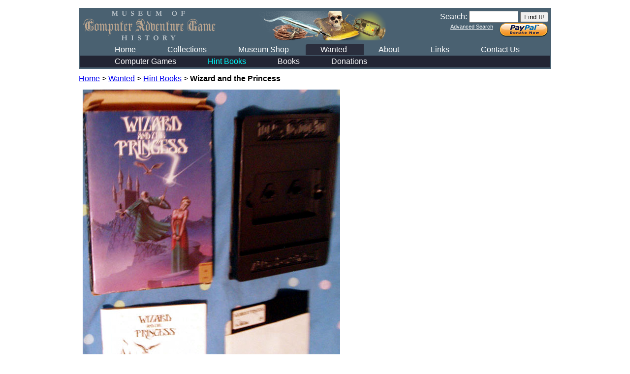

--- FILE ---
content_type: text/html; charset=UTF-8
request_url: https://mocagh.org/needed.php?which=hintbooks&name=wizprincessuk
body_size: 1606
content:
<!DOCTYPE html PUBLIC "-//W3C//DTD XHTML 1.0 Transitional//EN"
"http://www.w3.org/TR/xhtml1/DTD/xhtml1-transitional.dtd">
<html xmlns="http://www.w3.org/1999/xhtml" xml:lang="en" lang="en">
<head>
    <meta http-equiv="Content-Type" content="text/html; charset=iso-8859-1" />
    <meta http-equiv="Pragma" content="no-cache" />
    <meta http-equiv="Cache-Control" content="no-cache" />
	<meta http-equiv="expires" content="-1" />
    <title>Missing from the museum...</title>
    <link rel="stylesheet" type="text/css" href="vgmuseum.css" />
    <link rel="stylesheet" type="text/css" href="shadowbox.css" />
	<script type="text/javascript" language="JavaScript" src="vgmuseum.js"></script>
	<script type="text/javascript" language="JavaScript" src="shadowbox.js"></script>
	<script type="text/javascript" language="JavaScript">
		Shadowbox.init({
			handleOversize: "drag",
			viewportPadding: 5
		});
	</script>
	<link rel="shortcut icon" href="images/favicon.ico" type="image/x-icon" />
</head>
<body onload="adjustimages(); RoomMap(-1); FloorMap(-1);">
<table class="header" border="0">
			<tr><td><table width="100%"><tr><td width="1">
				<a href="index.php"><img style="border: 0px;" height="60" src="images/logo.png" alt="Museum of Computer Adventure Game History" /></a>
			</td>
			<td align="right">
				<form action="loadpage.php" method="post">
					<label for="search" title="Search the Museum">Search:</label>
					<input style="font-size:1em;" type="text" name="query" id="search" value="" size="9" />
					<input type="submit" title="Begin Search" value="Find It!" />
				</form>
				<form action="https://www.paypal.com/cgi-bin/webscr" method="post" target="_top">
					<a href="loadpage.php?advanced=1" style="color: white; vertical-align: top; font-size: 0.7em;">Advanced&nbsp;Search</a>&nbsp;&nbsp;
					<input type="hidden" name="cmd" value="_s-xclick">
					<input type="hidden" name="hosted_button_id" value="88W72EJMYHQS8">
					<input type="image" src="images/donate.png" border="0" name="submit" alt="Donate with PayPal">
				</form>
			</td></tr></table></td></tr>
			<tr><td width="100%">
				<div class="menu">
					<ul>
<li>
				<a href="index.php" id="link0" title="Home">Home</a>
			</li>
<li>
				<a href="loadpage.php?thelist=1" id="link1" title="Collections">Collections</a>
			</li>
<li>
				<a href="loadpage.php?getcompany=forsale&amp;which=header" id="link2" title="For Sale">Museum Shop</a>
			</li>
<li class="menu_sel">
				<a href="needed.php" id="link3" title="Wanted">Wanted</a>
			</li>
<li>
				<a href="why.php" id="link4" title="About">About</a>
			</li>
<li>
				<a href="loadpage.php?getlinks=1" id="link5" title="Links">Links</a>
			</li>
<li>
				<a href="contact.php" id="link6" title="Conatct">Contact Us</a>
			</li>
					</ul>
				</div>
				<div class="menu2">
					<div class="menu">
				<ul>
<li>
					<a href="needed.php?which=computergames" id="sublink0" title="Computer Games">Computer Games</a>
				</li>
<li class="submenu_sel">
					<a href="needed.php?which=hintbooks" id="sublink1" title="Hint Books">Hint Books</a>
				</li>
<li>
					<a href="needed.php?which=books" id="sublink2" title="Books">Books</a>
				</li>
<li>
					<a href="needed.php?which=donations" id="sublink3" title="Donations">Donations</a>
				</li>
					</ul>
					</div>
				</div>
		</td></tr></table>
<div style="margin-bottom: 10px;"><a href="index.php">Home</a>&nbsp;&gt;&nbsp;<a href="needed.php">Wanted</a>&nbsp;&gt;&nbsp;<a href="needed.php?which=hintbooks">Hint Books</a>&nbsp;&gt;&nbsp;<span class="curloc">Wizard and the Princess</span></div>
&nbsp;&nbsp;<img src="needed/wizprincessuk.jpg" /><br /><br />
<table class="footer" width="100%"><tr><td align="left">You are visitor
<img src="https://counter.digits.net/?counter=feldmanhoward&amp;template=simple" width="75" height="20" alt="digits" /> since July 7, 2001</td><td align="center"><i>Last updated October 19, 2025</i></td><td align="right"><i><b>23653</b> images of <b><a href="stats.php">5919</a></b> items</i></td></tr></table></body></html>

--- FILE ---
content_type: text/css
request_url: https://mocagh.org/vgmuseum.css
body_size: 1179
content:
body {
    background-color: #ffffff;
    font-family: arial,helvetica,sans-serif;
    font-size: 1em;
    padding: 0.5em;
	line-height:1.5;
	width: 60em;
	margin-left:auto;
	margin-right:auto;
}

h1 {
    color: black;
    text-align: center;
    text-decoration: none;
    font-weight: bold;
    font-family: sans-serif;
}

h2 {
    text-align: left;
    font-weight: bold;
    font-family: sans-serif;
    padding-top: 5px;
}

p {
	text-align:justify;
}

.shade {
    border: solid thin #888;
    background-color: #efefef;
    padding: 4px;
	width: 60em;
}

table.shade {
    border: solid thin #888 ;
    background: top repeat-x url('images/grad.png') #aaa;
}

table.shade th {
    text-align: center;
    background: top repeat-x url('images/tab.png') #89aac7;
    color: white;
    padding: 2px;
}

table.shade th a {
    color: yellow;
}

.header {
	color:#fff;
        background-color:#4A6171;
	margin:0 0 0.5em 0;
	width: 60em;
}

.menu {
        color:#666;
	min-height:10px;
}

.menu ul {
	margin: 0 0 0 0;
}

.menu ul li {
    display: inline;
    padding: 3px 30px 3px 30px;
}

.menu ul li.menu_sel {
    background:transparent url('images/bars.png') no-repeat;
}

.menu li a {
	color:#fff;
	text-decoration: none;
}

.menu li a:hover {
	text-decoration: underline;
}

.menu ul li.submenu_sel a {
	color: cyan;
}

.menu2 {
    background:#222533 bottom left no-repeat;
}

.footer {
    background-color: #cceeff;
	border: thin solid black;
}

.curloc {
    font-weight: bold;
}

.companyheader {
	background: #ffffcc;
	padding: 2px;
	border: thin solid black;
	margin-bottom: 5px;
	width: auto;
}

.gameheader {
	padding-left: 166px;
	padding-right: 161px;
    background-image:url('images/frame-middle.png');
    background-repeat: repeat-y;
}

.gameheader div {
	background: #ffffcc;
	border: thin solid black;
	width: 623px;
	padding: 2px;
	min-height: 80px;
}

.gamestats {
    background-color: #cceeff;
	border: thin solid black;
	margin-bottom: 5px;
}

.notify {
	background: #ffffcc;
	padding: 2px;
	border: thin solid black;
	margin-bottom: 5px;
}

.query {
	background: #ffccff;
	padding: 2px;
	margin-bottom: 5px;
}

.hitlisteven {
	background: #d2ffd2;
}

div.randompic {
	float: left;
	border: 0px;
	margin-right: 1em;
	margin-bottom: 0.1em;
	text-align: center;
	font-size: smaller;
	font-style: italic;
	padding: 6px;
}

.wood {
    background-image:url('images/wood.gif');
    height: 1850px;
    padding-left: 150px;
    padding-right: 150px;
	padding-top: 30px;
}

.wood .randompic {
	color: #eeffee;
}

.wood .randompic a {
	color: #aaaaff;
}

.bigfont {
    font-size: 1.4em;
}

.images {
	width: 60em;
	margin: 10px;
}

.images a {
	vertical-align: middle;
}

.intvspace {
	color: #000099;
}

.intvsports {
	color: #3366ff;
}

.intvaction {
	color: #ff0000;
}

.intvstrategy {
	color: #cc33cc;
}

.intvgaming {
	color: #00cc00;
}

.intvchild {
	color: #ff9900;
}

.roomlabel {
	position: absolute;
	left: -1000px;
	top: 0px;
	z-index: -1;
	width: 75px;
    font-family: arial, sans-serif;
	font-size: 0.6em;
	text-align: center;
}

.roomlabel a {
	text-decoration: none;
}

.floorlabel {
	position: absolute;
	left: -1000px;
	top: 0px;
	z-index: 1;
    font-family: arial, sans-serif;
	font-size: 1.2em;
	text-align: center;
}

.floorlabel a {
	text-decoration: none;
	color: #2288dd;
}

.floorlegend {
	position: absolute;
	left: -1000px;
	top: 0px;
	z-index: 2;
    font-family: arial, sans-serif;
	font-size: 1.7em;
	text-align: left;
    font-weight: bold;
	color: #66cc66;
}

.floorlegends {
	position: absolute;
	left: -1000px;
	top: 0px;
	z-index: 1;
    font-family: arial, sans-serif;
	font-size: 1.7em;
	text-align: left;
    font-weight: bold;
	color: #666666;
}

.loading {
	font-size: 3em;
	text-align: center;
	color: #336677;
	z-index: 7;
	height: 300px;
	vertical-align: middle;
}

.scroll {
	float: left;
	border: 0px;
	margin-right: 1em;
	margin-bottom: 1em;
}

.caseimages {
    background-image:url('images/case-shelf.png');
    background-repeat: repeat-y;
    width: 770px;
	padding-left: 90px;
	padding-right: 90px;
}

.caseimages a {
	vertical-align: middle;
}

.caseimages img {
	padding-top: 26px;
	border: 0px;
}
